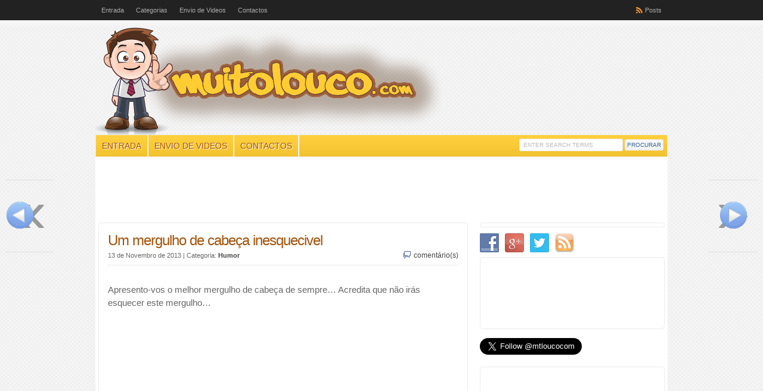

--- FILE ---
content_type: text/html; charset=UTF-8
request_url: https://www.muitolouco.com/um-mergulho-de-cabeca-inesquecivel.html
body_size: 10510
content:
<!DOCTYPE html PUBLIC "-//W3C//DTD XHTML 1.0 Transitional//EN" "http://www.w3.org/TR/xhtml1/DTD/xhtml1-transitional.dtd"><html
xmlns="http://www.w3.org/1999/xhtml"><head
profile="http://gmpg.org/xfn/11"> <script type='text/javascript' src='https://www.muitolouco.com/wp-content/plugins/wp-minify/cache/58d6b1e489cc39819413cbd197a780b7.js?m=1766505791'></script> <meta
http-equiv="Content-Type" content="text/html; charset=UTF-8" /><title>Um mergulho de cabeça inesquecivel - Muito Louco</title><link
rel="stylesheet" href="https://www.muitolouco.com/wp-content/themes/muitolouco/style.css" type="text/css" media="screen" /><link
rel="stylesheet" href="https://www.muitolouco.com/wp-content/themes/muitolouco/style-font.css" type="text/css" media="screen" /><meta
name="viewport" content="width=device-width, initial-scale=1.0"/><meta
http-equiv="X-UA-Compatible" content="IE=edge"/><link
rel="pingback" href="https://www.muitolouco.com/xmlrpc.php" /> <!--[if lt IE 9]> <script src="http://css3-mediaqueries-js.googlecode.com/svn/trunk/css3-mediaqueries.js"></script> <![endif]--><meta
name='robots' content='index, follow, max-video-preview:-1, max-snippet:-1, max-image-preview:large' /><link
rel="alternate" type="application/rss+xml" title="Muito Louco &raquo; RSS Feed" href="https://www.muitolouco.com/feed" /><meta
name="description" content="Apresento-vos o melhor mergulho de cabeça de sempre... Acredita que não irás esquecer este mergulho.." /><link
rel="canonical" href="https://www.muitolouco.com/um-mergulho-de-cabeca-inesquecivel.html" /><meta
name="twitter:card" content="summary_large_image" /><meta
name="twitter:title" content="Um mergulho de cabeça inesquecivel - Muito Louco" /><meta
name="twitter:description" content="Apresento-vos o melhor mergulho de cabeça de sempre... Acredita que não irás esquecer este mergulho.." /><meta
name="twitter:image" content="https://www.muitolouco.com/wp-content/uploads/2013/11/mergulho.jpg" /><meta
name="twitter:label1" content="Escrito por" /><meta
name="twitter:data1" content="mtlouco" /> <script type="application/ld+json" class="yoast-schema-graph">/*<![CDATA[*/{"@context":"https://schema.org","@graph":[{"@type":"WebPage","@id":"https://www.muitolouco.com/um-mergulho-de-cabeca-inesquecivel.html","url":"https://www.muitolouco.com/um-mergulho-de-cabeca-inesquecivel.html","name":"Um mergulho de cabeça inesquecivel - Muito Louco","isPartOf":{"@id":"https://www.muitolouco.com/#website"},"primaryImageOfPage":{"@id":"https://www.muitolouco.com/um-mergulho-de-cabeca-inesquecivel.html#primaryimage"},"image":{"@id":"https://www.muitolouco.com/um-mergulho-de-cabeca-inesquecivel.html#primaryimage"},"thumbnailUrl":"https://www.muitolouco.com/wp-content/uploads/2013/11/mergulho.jpg","datePublished":"2013-11-13T07:59:46+00:00","dateModified":"2013-11-12T20:28:07+00:00","author":{"@id":"https://www.muitolouco.com/#/schema/person/44a0f6d632e2623d965b61df886c1ec2"},"description":"Apresento-vos o melhor mergulho de cabeça de sempre... Acredita que não irás esquecer este mergulho..","breadcrumb":{"@id":"https://www.muitolouco.com/um-mergulho-de-cabeca-inesquecivel.html#breadcrumb"},"inLanguage":"pt-PT","potentialAction":[{"@type":"ReadAction","target":["https://www.muitolouco.com/um-mergulho-de-cabeca-inesquecivel.html"]}]},{"@type":"ImageObject","inLanguage":"pt-PT","@id":"https://www.muitolouco.com/um-mergulho-de-cabeca-inesquecivel.html#primaryimage","url":"https://www.muitolouco.com/wp-content/uploads/2013/11/mergulho.jpg","contentUrl":"https://www.muitolouco.com/wp-content/uploads/2013/11/mergulho.jpg","width":480,"height":360},{"@type":"BreadcrumbList","@id":"https://www.muitolouco.com/um-mergulho-de-cabeca-inesquecivel.html#breadcrumb","itemListElement":[{"@type":"ListItem","position":1,"name":"Início","item":"https://www.muitolouco.com/"},{"@type":"ListItem","position":2,"name":"Um mergulho de cabeça inesquecivel"}]},{"@type":"WebSite","@id":"https://www.muitolouco.com/#website","url":"https://www.muitolouco.com/","name":"Muito Louco","description":"Partilha os melhores vídeos com os teus amigos","potentialAction":[{"@type":"SearchAction","target":{"@type":"EntryPoint","urlTemplate":"https://www.muitolouco.com/?s={search_term_string}"},"query-input":"required name=search_term_string"}],"inLanguage":"pt-PT"},{"@type":"Person","@id":"https://www.muitolouco.com/#/schema/person/44a0f6d632e2623d965b61df886c1ec2","name":"mtlouco","image":{"@type":"ImageObject","inLanguage":"pt-PT","@id":"https://www.muitolouco.com/#/schema/person/image/","url":"https://secure.gravatar.com/avatar/256fb45353a518fe613215c92138183c?s=96&d=mm&r=g","contentUrl":"https://secure.gravatar.com/avatar/256fb45353a518fe613215c92138183c?s=96&d=mm&r=g","caption":"mtlouco"},"url":"https://www.muitolouco.com/author/scardoso"}]}/*]]>*/</script> <link
rel="dns-prefetch" href="//connect.facebook.net" /><link
rel='dns-prefetch' href='//connect.facebook.net' /><link
rel='dns-prefetch' href='//s.w.org' /> <script type="text/javascript">/*<![CDATA[*/window._wpemojiSettings = {"baseUrl":"https:\/\/s.w.org\/images\/core\/emoji\/14.0.0\/72x72\/","ext":".png","svgUrl":"https:\/\/s.w.org\/images\/core\/emoji\/14.0.0\/svg\/","svgExt":".svg","source":{"concatemoji":"https:\/\/www.muitolouco.com\/wp-includes\/js\/wp-emoji-release.min.js?ver=6.0.11"}};
/*! This file is auto-generated */
!function(e,a,t){var n,r,o,i=a.createElement("canvas"),p=i.getContext&&i.getContext("2d");function s(e,t){var a=String.fromCharCode,e=(p.clearRect(0,0,i.width,i.height),p.fillText(a.apply(this,e),0,0),i.toDataURL());return p.clearRect(0,0,i.width,i.height),p.fillText(a.apply(this,t),0,0),e===i.toDataURL()}function c(e){var t=a.createElement("script");t.src=e,t.defer=t.type="text/javascript",a.getElementsByTagName("head")[0].appendChild(t)}for(o=Array("flag","emoji"),t.supports={everything:!0,everythingExceptFlag:!0},r=0;r<o.length;r++)t.supports[o[r]]=function(e){if(!p||!p.fillText)return!1;switch(p.textBaseline="top",p.font="600 32px Arial",e){case"flag":return s([127987,65039,8205,9895,65039],[127987,65039,8203,9895,65039])?!1:!s([55356,56826,55356,56819],[55356,56826,8203,55356,56819])&&!s([55356,57332,56128,56423,56128,56418,56128,56421,56128,56430,56128,56423,56128,56447],[55356,57332,8203,56128,56423,8203,56128,56418,8203,56128,56421,8203,56128,56430,8203,56128,56423,8203,56128,56447]);case"emoji":return!s([129777,127995,8205,129778,127999],[129777,127995,8203,129778,127999])}return!1}(o[r]),t.supports.everything=t.supports.everything&&t.supports[o[r]],"flag"!==o[r]&&(t.supports.everythingExceptFlag=t.supports.everythingExceptFlag&&t.supports[o[r]]);t.supports.everythingExceptFlag=t.supports.everythingExceptFlag&&!t.supports.flag,t.DOMReady=!1,t.readyCallback=function(){t.DOMReady=!0},t.supports.everything||(n=function(){t.readyCallback()},a.addEventListener?(a.addEventListener("DOMContentLoaded",n,!1),e.addEventListener("load",n,!1)):(e.attachEvent("onload",n),a.attachEvent("onreadystatechange",function(){"complete"===a.readyState&&t.readyCallback()})),(e=t.source||{}).concatemoji?c(e.concatemoji):e.wpemoji&&e.twemoji&&(c(e.twemoji),c(e.wpemoji)))}(window,document,window._wpemojiSettings);/*]]>*/</script> <style type="text/css">img.wp-smiley,
img.emoji {
	display: inline !important;
	border: none !important;
	box-shadow: none !important;
	height: 1em !important;
	width: 1em !important;
	margin: 0 0.07em !important;
	vertical-align: -0.1em !important;
	background: none !important;
	padding: 0 !important;
}</style><style type="text/css">.wp-pagenavi{margin-left:auto !important; margin-right:auto; !important}</style><link
rel='stylesheet' id='wp-block-library-css'  href='https://www.muitolouco.com/wp-includes/css/dist/block-library/style.min.css?ver=6.0.11' type='text/css' media='all' /><style id='global-styles-inline-css' type='text/css'>/*<![CDATA[*/body{--wp--preset--color--black: #000000;--wp--preset--color--cyan-bluish-gray: #abb8c3;--wp--preset--color--white: #ffffff;--wp--preset--color--pale-pink: #f78da7;--wp--preset--color--vivid-red: #cf2e2e;--wp--preset--color--luminous-vivid-orange: #ff6900;--wp--preset--color--luminous-vivid-amber: #fcb900;--wp--preset--color--light-green-cyan: #7bdcb5;--wp--preset--color--vivid-green-cyan: #00d084;--wp--preset--color--pale-cyan-blue: #8ed1fc;--wp--preset--color--vivid-cyan-blue: #0693e3;--wp--preset--color--vivid-purple: #9b51e0;--wp--preset--gradient--vivid-cyan-blue-to-vivid-purple: linear-gradient(135deg,rgba(6,147,227,1) 0%,rgb(155,81,224) 100%);--wp--preset--gradient--light-green-cyan-to-vivid-green-cyan: linear-gradient(135deg,rgb(122,220,180) 0%,rgb(0,208,130) 100%);--wp--preset--gradient--luminous-vivid-amber-to-luminous-vivid-orange: linear-gradient(135deg,rgba(252,185,0,1) 0%,rgba(255,105,0,1) 100%);--wp--preset--gradient--luminous-vivid-orange-to-vivid-red: linear-gradient(135deg,rgba(255,105,0,1) 0%,rgb(207,46,46) 100%);--wp--preset--gradient--very-light-gray-to-cyan-bluish-gray: linear-gradient(135deg,rgb(238,238,238) 0%,rgb(169,184,195) 100%);--wp--preset--gradient--cool-to-warm-spectrum: linear-gradient(135deg,rgb(74,234,220) 0%,rgb(151,120,209) 20%,rgb(207,42,186) 40%,rgb(238,44,130) 60%,rgb(251,105,98) 80%,rgb(254,248,76) 100%);--wp--preset--gradient--blush-light-purple: linear-gradient(135deg,rgb(255,206,236) 0%,rgb(152,150,240) 100%);--wp--preset--gradient--blush-bordeaux: linear-gradient(135deg,rgb(254,205,165) 0%,rgb(254,45,45) 50%,rgb(107,0,62) 100%);--wp--preset--gradient--luminous-dusk: linear-gradient(135deg,rgb(255,203,112) 0%,rgb(199,81,192) 50%,rgb(65,88,208) 100%);--wp--preset--gradient--pale-ocean: linear-gradient(135deg,rgb(255,245,203) 0%,rgb(182,227,212) 50%,rgb(51,167,181) 100%);--wp--preset--gradient--electric-grass: linear-gradient(135deg,rgb(202,248,128) 0%,rgb(113,206,126) 100%);--wp--preset--gradient--midnight: linear-gradient(135deg,rgb(2,3,129) 0%,rgb(40,116,252) 100%);--wp--preset--duotone--dark-grayscale: url('#wp-duotone-dark-grayscale');--wp--preset--duotone--grayscale: url('#wp-duotone-grayscale');--wp--preset--duotone--purple-yellow: url('#wp-duotone-purple-yellow');--wp--preset--duotone--blue-red: url('#wp-duotone-blue-red');--wp--preset--duotone--midnight: url('#wp-duotone-midnight');--wp--preset--duotone--magenta-yellow: url('#wp-duotone-magenta-yellow');--wp--preset--duotone--purple-green: url('#wp-duotone-purple-green');--wp--preset--duotone--blue-orange: url('#wp-duotone-blue-orange');--wp--preset--font-size--small: 13px;--wp--preset--font-size--medium: 20px;--wp--preset--font-size--large: 36px;--wp--preset--font-size--x-large: 42px;}.has-black-color{color: var(--wp--preset--color--black) !important;}.has-cyan-bluish-gray-color{color: var(--wp--preset--color--cyan-bluish-gray) !important;}.has-white-color{color: var(--wp--preset--color--white) !important;}.has-pale-pink-color{color: var(--wp--preset--color--pale-pink) !important;}.has-vivid-red-color{color: var(--wp--preset--color--vivid-red) !important;}.has-luminous-vivid-orange-color{color: var(--wp--preset--color--luminous-vivid-orange) !important;}.has-luminous-vivid-amber-color{color: var(--wp--preset--color--luminous-vivid-amber) !important;}.has-light-green-cyan-color{color: var(--wp--preset--color--light-green-cyan) !important;}.has-vivid-green-cyan-color{color: var(--wp--preset--color--vivid-green-cyan) !important;}.has-pale-cyan-blue-color{color: var(--wp--preset--color--pale-cyan-blue) !important;}.has-vivid-cyan-blue-color{color: var(--wp--preset--color--vivid-cyan-blue) !important;}.has-vivid-purple-color{color: var(--wp--preset--color--vivid-purple) !important;}.has-black-background-color{background-color: var(--wp--preset--color--black) !important;}.has-cyan-bluish-gray-background-color{background-color: var(--wp--preset--color--cyan-bluish-gray) !important;}.has-white-background-color{background-color: var(--wp--preset--color--white) !important;}.has-pale-pink-background-color{background-color: var(--wp--preset--color--pale-pink) !important;}.has-vivid-red-background-color{background-color: var(--wp--preset--color--vivid-red) !important;}.has-luminous-vivid-orange-background-color{background-color: var(--wp--preset--color--luminous-vivid-orange) !important;}.has-luminous-vivid-amber-background-color{background-color: var(--wp--preset--color--luminous-vivid-amber) !important;}.has-light-green-cyan-background-color{background-color: var(--wp--preset--color--light-green-cyan) !important;}.has-vivid-green-cyan-background-color{background-color: var(--wp--preset--color--vivid-green-cyan) !important;}.has-pale-cyan-blue-background-color{background-color: var(--wp--preset--color--pale-cyan-blue) !important;}.has-vivid-cyan-blue-background-color{background-color: var(--wp--preset--color--vivid-cyan-blue) !important;}.has-vivid-purple-background-color{background-color: var(--wp--preset--color--vivid-purple) !important;}.has-black-border-color{border-color: var(--wp--preset--color--black) !important;}.has-cyan-bluish-gray-border-color{border-color: var(--wp--preset--color--cyan-bluish-gray) !important;}.has-white-border-color{border-color: var(--wp--preset--color--white) !important;}.has-pale-pink-border-color{border-color: var(--wp--preset--color--pale-pink) !important;}.has-vivid-red-border-color{border-color: var(--wp--preset--color--vivid-red) !important;}.has-luminous-vivid-orange-border-color{border-color: var(--wp--preset--color--luminous-vivid-orange) !important;}.has-luminous-vivid-amber-border-color{border-color: var(--wp--preset--color--luminous-vivid-amber) !important;}.has-light-green-cyan-border-color{border-color: var(--wp--preset--color--light-green-cyan) !important;}.has-vivid-green-cyan-border-color{border-color: var(--wp--preset--color--vivid-green-cyan) !important;}.has-pale-cyan-blue-border-color{border-color: var(--wp--preset--color--pale-cyan-blue) !important;}.has-vivid-cyan-blue-border-color{border-color: var(--wp--preset--color--vivid-cyan-blue) !important;}.has-vivid-purple-border-color{border-color: var(--wp--preset--color--vivid-purple) !important;}.has-vivid-cyan-blue-to-vivid-purple-gradient-background{background: var(--wp--preset--gradient--vivid-cyan-blue-to-vivid-purple) !important;}.has-light-green-cyan-to-vivid-green-cyan-gradient-background{background: var(--wp--preset--gradient--light-green-cyan-to-vivid-green-cyan) !important;}.has-luminous-vivid-amber-to-luminous-vivid-orange-gradient-background{background: var(--wp--preset--gradient--luminous-vivid-amber-to-luminous-vivid-orange) !important;}.has-luminous-vivid-orange-to-vivid-red-gradient-background{background: var(--wp--preset--gradient--luminous-vivid-orange-to-vivid-red) !important;}.has-very-light-gray-to-cyan-bluish-gray-gradient-background{background: var(--wp--preset--gradient--very-light-gray-to-cyan-bluish-gray) !important;}.has-cool-to-warm-spectrum-gradient-background{background: var(--wp--preset--gradient--cool-to-warm-spectrum) !important;}.has-blush-light-purple-gradient-background{background: var(--wp--preset--gradient--blush-light-purple) !important;}.has-blush-bordeaux-gradient-background{background: var(--wp--preset--gradient--blush-bordeaux) !important;}.has-luminous-dusk-gradient-background{background: var(--wp--preset--gradient--luminous-dusk) !important;}.has-pale-ocean-gradient-background{background: var(--wp--preset--gradient--pale-ocean) !important;}.has-electric-grass-gradient-background{background: var(--wp--preset--gradient--electric-grass) !important;}.has-midnight-gradient-background{background: var(--wp--preset--gradient--midnight) !important;}.has-small-font-size{font-size: var(--wp--preset--font-size--small) !important;}.has-medium-font-size{font-size: var(--wp--preset--font-size--medium) !important;}.has-large-font-size{font-size: var(--wp--preset--font-size--large) !important;}.has-x-large-font-size{font-size: var(--wp--preset--font-size--x-large) !important;}/*]]>*/</style><link
rel='stylesheet' id='contact-form-7-css'  href='https://www.muitolouco.com/wp-content/plugins/contact-form-7/includes/css/styles.css?ver=5.7.7' type='text/css' media='all' /><link
rel='stylesheet' id='arevico_scsfbcss-css'  href='https://www.muitolouco.com/wp-content/plugins/facebook-page-promoter-lightbox/front-assets/scs/scs.css?ver=6.0.11' type='text/css' media='all' /><link
rel='stylesheet' id='social-widget-css'  href='https://www.muitolouco.com/wp-content/plugins/social-media-widget/social_widget.css?ver=6.0.11' type='text/css' media='all' /><link
rel='stylesheet' id='wp-post-navigation-style-css'  href='https://www.muitolouco.com/wp-content/plugins/wp-post-navigation/style.css?ver=6.0.11' type='text/css' media='all' /><link
rel='stylesheet' id='popular-widget-css'  href='https://www.muitolouco.com/wp-content/plugins/popular-widget/_css/pop-widget.css?ver=1.7.0' type='text/css' media='all' /><link
rel='stylesheet' id='wp_single_post_navigation-css'  href='https://www.muitolouco.com/wp-content/plugins/wp-single-post-navigation/css/single-post-navigation.css?ver=1.5' type='text/css' media='screen' /><link
rel='stylesheet' id='jj-wp-nav-css'  href='https://www.muitolouco.com/wp-content/plugins/jj-wp-easy-navigation/css/styles.css?ver=1.0' type='text/css' media='all' /><link
rel='stylesheet' id='wp-pagenavi-style-css'  href='https://www.muitolouco.com/wp-content/plugins/wp-pagenavi-style/css/css3_yellow.css?ver=1.0' type='text/css' media='all' /> <script type='text/javascript' id='arevico_scsfb_launch-js-extra'>/*  */
var lb_l_ret = {"fb_id":"524527787617025","delay":"20000","show_once":"7","coc":"0","display_on_page":"1","display_on_post":"1","display_on_homepage":"1","display_on_archive":"1"};
/*  */</script> <link
rel="https://api.w.org/" href="https://www.muitolouco.com/wp-json/" /><link
rel="alternate" type="application/json" href="https://www.muitolouco.com/wp-json/wp/v2/posts/909" /><link
rel="EditURI" type="application/rsd+xml" title="RSD" href="https://www.muitolouco.com/xmlrpc.php?rsd" /><link
rel="wlwmanifest" type="application/wlwmanifest+xml" href="https://www.muitolouco.com/wp-includes/wlwmanifest.xml" /><meta
name="generator" content="WordPress 6.0.11" /><link
rel='shortlink' href='https://www.muitolouco.com/?p=909' /><link
rel="alternate" type="application/json+oembed" href="https://www.muitolouco.com/wp-json/oembed/1.0/embed?url=https%3A%2F%2Fwww.muitolouco.com%2Fum-mergulho-de-cabeca-inesquecivel.html" /><link
rel="alternate" type="text/xml+oembed" href="https://www.muitolouco.com/wp-json/oembed/1.0/embed?url=https%3A%2F%2Fwww.muitolouco.com%2Fum-mergulho-de-cabeca-inesquecivel.html&#038;format=xml" /><meta
property='og:type' content='article' /><meta
property='og:title' content='Um mergulho de cabeça inesquecivel' /><meta
property='og:url' content='https://www.muitolouco.com/um-mergulho-de-cabeca-inesquecivel.html' /><meta
property='og:description' content='Apresento-vos o melhor mergulho de cabeça de sempre... Acredita que não irás esquecer este mergulho..' /><meta
property='og:site_name' content='Muito Louco' /><meta
property='fb:app_id' content='569249703111148' /><meta
property='og:locale' content='pt_PT' /><meta
property='og:image' content='https://www.muitolouco.com/wp-content/uploads/2013/11/mergulho.jpg' /><link
rel='image_src' href='https://www.muitolouco.com/wp-content/uploads/2013/11/mergulho.jpg' /><style type="text/css">.wp-pagenavi
	{
		font-size:12px !important;
	}</style><style type="text/css">.wp-post-navigation a{
					text-decoration: none;
font:bold 16px sans-serif, arial;
color: #666;
					}</style><link
href="https://www.muitolouco.com/wp-content/themes/muitolouco/styles/default.css" rel="stylesheet" type="text/css" /> <style type="text/css">#sitetitle .title,#sitetitle .description {float:none;text-indent:-999em;position:absolute;display:none;left:-999em;}</style><link
href="https://www.muitolouco.com/wp-content/themes/muitolouco/custom.css" rel="stylesheet" type="text/css" /><meta
property="og:site_name" content="Muito Louco" /><meta
property="og:type" content="article" /><meta
property="og:locale" content="pt_PT" /><meta
property="fb:app_id" content="131976796956289" /><meta
property="og:url" content="https://www.muitolouco.com/um-mergulho-de-cabeca-inesquecivel.html" /><meta
property="og:title" content="Um mergulho de cabeça inesquecivel" /><meta
property="og:description" content="Apresento-vos o melhor mergulho de cabeça de sempre... Acredita que não irás esquecer este mergulho.." /><meta
property="og:image" content="https://www.muitolouco.com/wp-content/uploads/2013/11/mergulho.jpg" /><meta
property="og:image:width" content="480" /><meta
property="og:image:height" content="360" /><meta
property="article:published_time" content="2013-11-13T07:59:46+00:00" /><meta
property="article:modified_time" content="2013-11-12T20:28:07+00:00" /><meta
property="article:author" content="https://www.muitolouco.com/author/scardoso" /><meta
property="article:section" content="Humor" /><meta
property="fb:app_id" content="569249703111148"/><meta
property="og:url" content="https://www.muitolouco.com/um-mergulho-de-cabeca-inesquecivel.html"/><meta
property="og:title" content="Um mergulho de cabeça inesquecivel"/><meta
property="og:site_name" content="Muito Louco"/><meta
property="og:description" content="Apresento-vos o melhor mergulho de cabeça de sempre... Acredita que não irás esquecer este mergulho.."/><meta
property="og:type" content="article"/><meta
property="og:image" content="https://www.muitolouco.com/wp-content/uploads/2013/11/mergulho.jpg"/><meta
property="og:locale" content="pt_pt"/><link
rel="shortcut icon" type="image/x-icon" href="https://www.muitolouco.com/wp-content/themes/muitolouco/favicon.ico" /></head><body
class="post-template-default single single-post postid-909 single-format-standard c-sw"><div
class="outer-wrap"><div
id="topnav"><div
class="limit clearfix"><ul
class="clearfix"><li
id="menu-item-182" class="menu-item menu-item-type-custom menu-item-object-custom menu-item-home menu-item-182"><a
href="http://www.muitolouco.com">Entrada</a></li><li
id="menu-item-169" class="menu-item menu-item-type-taxonomy menu-item-object-category current-post-ancestor menu-item-has-children menu-item-169"><a
href="https://www.muitolouco.com/categoria">Categorias</a><ul
class="sub-menu"><li
id="menu-item-170" class="menu-item menu-item-type-taxonomy menu-item-object-category menu-item-170"><a
href="https://www.muitolouco.com/categoria/acidentes">Acidentes</a></li><li
id="menu-item-171" class="menu-item menu-item-type-taxonomy menu-item-object-category menu-item-171"><a
href="https://www.muitolouco.com/categoria/animais">Animais</a></li><li
id="menu-item-172" class="menu-item menu-item-type-taxonomy menu-item-object-category menu-item-172"><a
href="https://www.muitolouco.com/categoria/apanhados">Apanhados</a></li><li
id="menu-item-173" class="menu-item menu-item-type-taxonomy menu-item-object-category menu-item-173"><a
href="https://www.muitolouco.com/categoria/desporto">Desporto</a></li><li
id="menu-item-174" class="menu-item menu-item-type-taxonomy menu-item-object-category current-post-ancestor current-menu-parent current-post-parent menu-item-174"><a
href="https://www.muitolouco.com/categoria/humor">Humor</a></li><li
id="menu-item-175" class="menu-item menu-item-type-taxonomy menu-item-object-category menu-item-175"><a
href="https://www.muitolouco.com/categoria/imagens">Imagens</a></li><li
id="menu-item-176" class="menu-item menu-item-type-taxonomy menu-item-object-category menu-item-176"><a
href="https://www.muitolouco.com/categoria/incrivel">Incrível</a></li><li
id="menu-item-177" class="menu-item menu-item-type-taxonomy menu-item-object-category menu-item-177"><a
href="https://www.muitolouco.com/categoria/musica">Música</a></li><li
id="menu-item-178" class="menu-item menu-item-type-taxonomy menu-item-object-category menu-item-178"><a
href="https://www.muitolouco.com/categoria/noticias">Notícias</a></li></ul></li><li
id="menu-item-181" class="menu-item menu-item-type-post_type menu-item-object-page menu-item-181"><a
href="https://www.muitolouco.com/envio-de-videos">Envio de Videos</a></li><li
id="menu-item-180" class="menu-item menu-item-type-post_type menu-item-object-page menu-item-180"><a
href="https://www.muitolouco.com/contactos">Contactos</a></li><li
class="rss-content"><a
title="Posts RSS Feed" href="https://www.muitolouco.com/feed">Posts</a></li></ul></div></div><div
id="wrap"><div
id="header"><div
id="head-content" class="clearfix"><div
id="logo"> <a
href="https://www.muitolouco.com" title="Muito Louco"><img
src="http://muitolouco.com/wp-content/uploads/2013/07/logo9_fn4.png" alt="Muito Louco" /></a></div></div></div><div
id="catnav"><div
class="limit clearfix"><ul
class="clearfix"><li
id="menu-item-53" class="menu-item menu-item-type-custom menu-item-object-custom menu-item-home menu-item-53"><a
href="http://www.muitolouco.com">Entrada</a></li><li
id="menu-item-158" class="menu-item menu-item-type-post_type menu-item-object-page menu-item-158"><a
href="https://www.muitolouco.com/envio-de-videos">Envio de Videos</a></li><li
id="menu-item-57" class="menu-item menu-item-type-post_type menu-item-object-page menu-item-57"><a
href="https://www.muitolouco.com/contactos">Contactos</a></li><li
class="search"><form
id="searchform" method="get" action="https://www.muitolouco.com/" ><input
type="text" value="Enter Search Terms" onfocus="if (this.value == 'Enter Search Terms') {this.value = '';}" onblur="if (this.value == '') {this.value = 'Enter Search Terms';}" size="18" maxlength="50" name="s" id="searchfield" /><input
type="submit" value="Procurar" id="submitbutton" /></form></li></ul></div></div><center
class="resp-menu-top"><style>.ml-resp-menu-top { width: 320px; height: 100px; }
@media(min-width: 500px) { .ml-resp-menu-top { width: 468px; height: 60px; } }
@media(min-width: 800px) { .ml-resp-menu-top { width: 728px; height: 90px; } }</style> <script async src="http://pagead2.googlesyndication.com/pagead/js/adsbygoogle.js"></script> <ins
class="adsbygoogle ml-resp-menu-top"
style="display:inline-block"
data-ad-client="ca-pub-1425508323130774"
data-ad-slot="9814095375"></ins> <script>(adsbygoogle = window.adsbygoogle || []).push({});</script> </center><div
id="page" class="clearfix"><div
id="contentleft"><div
id="content" class="maincontent"><div
class="singlepost"><div
class="post" id="post-main-909"><div
class="entry"><h1 class="post-title single">Um mergulho de cabeça inesquecivel</h1><div
class="meta single"> <span
class="meta-date"> 13 de Novembro de 2013 </span> <span
class="cats"> | Categoria: <strong><a
href="https://www.muitolouco.com/categoria/humor" rel="category tag">Humor</a></strong> </span> <span
class="meta-comments"> <a
href="https://www.muitolouco.com/um-mergulho-de-cabeca-inesquecivel.html#respond" rel="bookmark" title="Commentar [ Um mergulho de cabeça inesquecivel ]"><fb:comments-count href="https://www.muitolouco.com/um-mergulho-de-cabeca-inesquecivel.html"></fb:comments-count> comentário(s)</a> </span></div><div
class="fblike"> <fb:like href='https://www.muitolouco.com/um-mergulho-de-cabeca-inesquecivel.html' layout='button_count' show_faces='false' width='500' action='like' colorscheme='light' send='false'/></div><p>Apresento-vos o melhor mergulho de cabeça de sempre&#8230; Acredita que não irás esquecer este mergulho&#8230;</p><p><iframe
width="100%" height="360" src="//www.youtube.com/embed/TDBQUxQq_Q4?rel=0&#038;showinfo=0" frameborder="0" allowfullscreen></iframe></p><div
style="clear:both;"></div><div
class="social-widgets"> <a
id="button" onclick="window.open('http://www.facebook.com/sharer.php?u=https://www.muitolouco.com/um-mergulho-de-cabeca-inesquecivel.html', 'sharer', 'toolbar=0,status=0,width=500,height=400');" target="_parent" href="javascript: void(0)"><div
class="facebook_share"> <strong>Partilha</strong> com os teus amigos</div> </a></div><center><div
class="social-widgets-bt"><ul><li><div><fb:like href="https://www.muitolouco.com/um-mergulho-de-cabeca-inesquecivel.html" send="false" layout="box_count" show_faces="false"></fb:like></div></li><li><div
style="margin-left:10px;" class="g-plusone" data-href="https://www.muitolouco.com/um-mergulho-de-cabeca-inesquecivel.html" data-size="tall"></div></li><li><a
href="https://twitter.com/share?url=https://www.muitolouco.com/um-mergulho-de-cabeca-inesquecivel.html" class="twitter-share-button" data-lang="en" data-count="vertical">Tweet</a></li><li><div><fb:share-button data-href="https://www.muitolouco.com/um-mergulho-de-cabeca-inesquecivel.html" type="box_count"></fb:share-button></div></li><li><div><g:plus action="share" annotation="vertical-bubble" href="https://www.muitolouco.com/um-mergulho-de-cabeca-inesquecivel.html"></g:plus></div></li></ul></div></center><center
style="margin: 15px 0 15px 0;"><style>.ml-resp-post-top { width: 320px; height: 50px; }
@media(min-width: 500px) { .ml-resp-post-top { width: 300px; height: 250px; } }</style> <script async src="http://pagead2.googlesyndication.com/pagead/js/adsbygoogle.js"></script> <ins
class="adsbygoogle ml-resp-post-top"
style="display:inline-block"
data-ad-client="ca-pub-1425508323130774"
data-ad-slot="9314567772"></ins> <script>(adsbygoogle = window.adsbygoogle || []).push({});</script> </center></div><div
class="related_posts"><ul><li><h2><a
href="https://www.muitolouco.com/sabes-que-se-pode-transformar-um-sofa.html" title="Sabes no que se pode transformar um sofá?"><img
width="480" height="360" src="https://www.muitolouco.com/wp-content/uploads/2014/07/sofa.jpg" class="attachment-post-thumbnail size-post-thumbnail wp-post-image" alt="" loading="lazy" srcset="https://www.muitolouco.com/wp-content/uploads/2014/07/sofa.jpg 480w, https://www.muitolouco.com/wp-content/uploads/2014/07/sofa-300x225.jpg 300w" sizes="(max-width: 480px) 100vw, 480px" /><span
class="title">Sabes no que se pode transformar um sofá?</span></a></h2></li><li><h2><a
href="https://www.muitolouco.com/10-truques-para-a-escola.html" title="10 Truques para a escola"><img
width="480" height="360" src="https://www.muitolouco.com/wp-content/uploads/2016/12/iWI_WKTNgI4.jpg" class="attachment-post-thumbnail size-post-thumbnail wp-post-image" alt="" loading="lazy" srcset="https://www.muitolouco.com/wp-content/uploads/2016/12/iWI_WKTNgI4.jpg 480w, https://www.muitolouco.com/wp-content/uploads/2016/12/iWI_WKTNgI4-300x225.jpg 300w" sizes="(max-width: 480px) 100vw, 480px" /><span
class="title">10 Truques para a escola</span></a></h2></li><li><h2><a
href="https://www.muitolouco.com/um-paraiso-na-terra-vietnam.html" title="Um paraíso na terra &#8211; Vietnam!"><img
width="480" height="360" src="https://www.muitolouco.com/wp-content/uploads/2017/04/lUlYJ2McIUU.jpg" class="attachment-post-thumbnail size-post-thumbnail wp-post-image" alt="" loading="lazy" srcset="https://www.muitolouco.com/wp-content/uploads/2017/04/lUlYJ2McIUU.jpg 480w, https://www.muitolouco.com/wp-content/uploads/2017/04/lUlYJ2McIUU-300x225.jpg 300w" sizes="(max-width: 480px) 100vw, 480px" /><span
class="title">Um paraíso na terra &#8211; Vietnam!</span></a></h2></li><li><h2><a
href="https://www.muitolouco.com/quando-uma-pessoa-tem-uma-impressora-nos-dedos.html" title="Quando uma pessoa tem uma &#8220;impressora nos dedos&#8221;"><img
width="480" height="360" src="https://www.muitolouco.com/wp-content/uploads/2014/03/ellen.jpg" class="attachment-post-thumbnail size-post-thumbnail wp-post-image" alt="" loading="lazy" srcset="https://www.muitolouco.com/wp-content/uploads/2014/03/ellen.jpg 480w, https://www.muitolouco.com/wp-content/uploads/2014/03/ellen-300x225.jpg 300w" sizes="(max-width: 480px) 100vw, 480px" /><span
class="title">Quando uma pessoa tem uma &#8220;impressora nos dedos&#8221;</span></a></h2></li><li><h2><a
href="https://www.muitolouco.com/cao-da-banho-bebe.html" title="Cão &#8220;dá banho&#8221; a bebé"><img
width="480" height="360" src="https://www.muitolouco.com/wp-content/uploads/2014/07/lambidelas.jpg" class="attachment-post-thumbnail size-post-thumbnail wp-post-image" alt="" loading="lazy" srcset="https://www.muitolouco.com/wp-content/uploads/2014/07/lambidelas.jpg 480w, https://www.muitolouco.com/wp-content/uploads/2014/07/lambidelas-300x225.jpg 300w" sizes="(max-width: 480px) 100vw, 480px" /><span
class="title">Cão &#8220;dá banho&#8221; a bebé</span></a></h2></li></ul></div><div
class="panel-fb"><div
class="fb-like-box" data-href="https://www.facebook.com/muitoloucocom" data-show-faces="true" data-stream="false" data-show-border="true" data-header="false"></div></div><div
class="comments"><div
id="comments" class="comments-area"><div
id="respond" class="comment-respond"><div
class="fb-comments" data-href="https://www.muitolouco.com/um-mergulho-de-cabeca-inesquecivel.html" data-width="597" data-num-posts="20"></div></div></div></div></div><div
class="wp-post-navigation"><div
class="wp-post-navigation-pre"> <a
href="https://www.muitolouco.com/rodrigo-guedes-de-carvalho-goza-com-miley-cyrus.html" rel="prev">Rodrigo Guedes de Carvalho goza com Miley Cyrus</a></div><div
class="wp-post-navigation-next"> <a
href="https://www.muitolouco.com/os-10-melhores-golos-de-2013-eleitos-pela-fifa.html" rel="next">Os 10 melhores golos de 2013 eleitos pela FIFA</a></div></div></div></div></div><div
id="contentright"><div
id="sidebar" class="clearfix"><div
id="text-4" class="widget widget_text"><div
class="widget-wrap"><div
class="textwidget"><div
class="fb-like-box" data-href="https://www.facebook.com/muitoloucocom" data-show-faces="false" data-header="false" data-stream="false" data-show-border="true"></div></div></div></div><div
id="social-widget-2" class="widget Social_Widget"><div
class="widget-wrap"><div
class="socialmedia-buttons smw_left"><a
href="https://www.facebook.com/muitoloucocom" rel="nofollow" target="_blank"><img
width="32" height="32" src="https://www.muitolouco.com/wp-content/plugins/social-media-widget/images/default/32/facebook.png"
alt="Seja nosso fã Facebook"
title="Seja nosso fã Facebook" style="opacity: 0.8; -moz-opacity: 0.8;" class="fade" /></a><a
href="https://plus.google.com/105694634675468964022" rel="publisher" target="_blank"><img
width="32" height="32" src="https://www.muitolouco.com/wp-content/plugins/social-media-widget/images/default/32/googleplus.png"
alt="Seja nosso fã Google+"
title="Seja nosso fã Google+" style="opacity: 0.8; -moz-opacity: 0.8;" class="fade" /></a><a
href="http://twitter.com/mtloucocom" rel="nofollow" target="_blank"><img
width="32" height="32" src="https://www.muitolouco.com/wp-content/plugins/social-media-widget/images/default/32/twitter.png"
alt="Seja nosso fã Twitter"
title="@mtloucocom" style="opacity: 0.8; -moz-opacity: 0.8;" class="fade" /></a><a
href="http://www.muitolouco.com/feed/" rel="nofollow" target="_blank"><img
width="32" height="32" src="https://www.muitolouco.com/wp-content/plugins/social-media-widget/images/default/32/rss.png"
alt="Seja nosso fã RSS"
title="Seja nosso fã RSS" style="opacity: 0.8; -moz-opacity: 0.8;" class="fade" /></a></div></div></div><div
id="text-2" class="widget widget_text"><div
class="widget-wrap"><div
class="textwidget"><div
id="googleplus_widget"> <span><div
class="g-plus" data-width="300" data-height="131" data-theme="light" data-href="https://plus.google.com/105694634675468964022" rel=publisher"></div> </span></div></div></div></div><div
id="followusbox-2" class="widget FollowUsBox"><div
class="widget-wrap"><div
id="followusbox"><div
class="twitter-box"  style="margin-bottom:15px"><a
href="https://twitter.com/https://twitter.com/mtloucocom" class="twitter-follow-button" data-show-count="true" data-size="large">Follow @https://twitter.com/mtloucocom</a> <script>!function(d,s,id){var js,fjs=d.getElementsByTagName(s)[0],p=/^http:/.test(d.location)?'http':'https';if(!d.getElementById(id)){js=d.createElement(s);js.id=id;js.src=p+'://platform.twitter.com/widgets.js';fjs.parentNode.insertBefore(js,fjs);}}(document, 'script', 'twitter-wjs');</script></div></div></div></div><div
id="text-3" class="widget widget_text"><div
class="widget-wrap"><div
class="textwidget"><center> <script async src="http://pagead2.googlesyndication.com/pagead/js/adsbygoogle.js"></script>  <ins
class="adsbygoogle"
style="display:inline-block;width:300px;height:250px"
data-ad-client="ca-pub-1425508323130774"
data-ad-slot="8339192172"></ins> <script>(adsbygoogle = window.adsbygoogle || []).push({});</script> </center></div></div></div><div
id="categories-2" class="widget widget_categories"><div
class="widget-wrap"><h3 class="widgettitle"><span>Categorias</span></h3><ul><li
class="cat-item cat-item-5"><a
href="https://www.muitolouco.com/categoria/acidentes">Acidentes</a></li><li
class="cat-item cat-item-27"><a
href="https://www.muitolouco.com/categoria/airsoft">AirSoft</a></li><li
class="cat-item cat-item-10"><a
href="https://www.muitolouco.com/categoria/animais">Animais</a></li><li
class="cat-item cat-item-24"><a
href="https://www.muitolouco.com/categoria/anuncios">Anúncios</a></li><li
class="cat-item cat-item-6"><a
href="https://www.muitolouco.com/categoria/apanhados">Apanhados</a></li><li
class="cat-item cat-item-20"><a
href="https://www.muitolouco.com/categoria/aviacaoavioes">Aviação/Aviões</a></li><li
class="cat-item cat-item-25"><a
href="https://www.muitolouco.com/categoria/carros">Carros</a></li><li
class="cat-item cat-item-4"><a
href="https://www.muitolouco.com/categoria">Categorias</a></li><li
class="cat-item cat-item-26"><a
href="https://www.muitolouco.com/categoria/compilacoes">Compilações</a></li><li
class="cat-item cat-item-23"><a
href="https://www.muitolouco.com/categoria/criancas">Crianças</a></li><li
class="cat-item cat-item-11"><a
href="https://www.muitolouco.com/categoria/desporto">Desporto</a></li><li
class="cat-item cat-item-14"><a
href="https://www.muitolouco.com/categoria/entretenimento">Entretenimento</a></li><li
class="cat-item cat-item-21"><a
href="https://www.muitolouco.com/categoria/famosos">Famosos</a></li><li
class="cat-item cat-item-2"><a
href="https://www.muitolouco.com/categoria/humor">Humor</a></li><li
class="cat-item cat-item-28"><a
href="https://www.muitolouco.com/categoria/ideias-e-dicas">Ideias e Dicas</a></li><li
class="cat-item cat-item-9"><a
href="https://www.muitolouco.com/categoria/imagens">Imagens</a></li><li
class="cat-item cat-item-12"><a
href="https://www.muitolouco.com/categoria/incrivel">Incrível</a></li><li
class="cat-item cat-item-8"><a
href="https://www.muitolouco.com/categoria/musica">Música</a></li><li
class="cat-item cat-item-7"><a
href="https://www.muitolouco.com/categoria/noticias">Notícias</a></li><li
class="cat-item cat-item-22"><a
href="https://www.muitolouco.com/categoria/videos">Vídeos</a></li></ul></div></div><div
id="popular-widget-2" class="widget popular-widget"><div
class="widget-wrap"><div
class="pop-layout-v"><ul
id="pop-widget-tabs-2" class="pop-widget-tabs pop-widget-tabs-2" ><li><a
href="#viewed" rel="nofollow">Mais Vistos</a></li><li><a
href="#recent" rel="nofollow">Mais Recentes</a></li></ul><div
class="pop-inside-2 pop-inside"><ul
id="pop-widget-viewed-2"></ul><ul
id="pop-widget-recent-2"><li><a
href="https://www.muitolouco.com/escapar-da-morte-por-milagre.html" title="Escapar da morte por milagre..." rel="bookmark"><img
width="150" height="150" src="https://www.muitolouco.com/wp-content/uploads/2019/01/IdyRC3e2qz0-150x150.jpg" class="attachment-thumbnail size-thumbnail wp-post-image" alt="" loading="lazy" /><span
class="pop-overlay"><span
class="pop-title">Escapar da morte por milagre...</span> </span></a><br
class="pop-cl" /></li><li><a
href="https://www.muitolouco.com/pontaria-de-mae-nunca-falha.html" title="Pontaria de Mãe! Nunca falha!" rel="bookmark"><img
width="150" height="150" src="https://www.muitolouco.com/wp-content/uploads/2019/01/EdjAKVUW_Q0-150x150.jpg" class="attachment-thumbnail size-thumbnail wp-post-image" alt="" loading="lazy" /><span
class="pop-overlay"><span
class="pop-title">Pontaria de Mãe! Nunca falha!</span> </span></a><br
class="pop-cl" /></li><li><a
href="https://www.muitolouco.com/compilacao-apanhados-just-for-laughs.html" title="Compilação apanhados &quot;Just for Laughs&quot;" rel="bookmark"><img
width="150" height="150" src="https://www.muitolouco.com/wp-content/uploads/2019/01/K-9czqr7rmM-150x150.jpg" class="attachment-thumbnail size-thumbnail wp-post-image" alt="" loading="lazy" /><span
class="pop-overlay"><span
class="pop-title">Compilação apanhados "Just for Laughs"</span> </span></a><br
class="pop-cl" /></li><li><a
href="https://www.muitolouco.com/truques-simples-de-limpeza-e-organizacao-de-casa.html" title="Truques simples de limpeza e organização de casa!" rel="bookmark"><img
width="150" height="150" src="https://www.muitolouco.com/wp-content/uploads/2019/01/LjuIbd_0144-150x150.jpg" class="attachment-thumbnail size-thumbnail wp-post-image" alt="" loading="lazy" /><span
class="pop-overlay"><span
class="pop-title">Truques simples de limpeza e organização de casa!</span> </span></a><br
class="pop-cl" /></li><li><a
href="https://www.muitolouco.com/bebes-engracados.html" title="Bebés engraçados!" rel="bookmark"><img
width="150" height="150" src="https://www.muitolouco.com/wp-content/uploads/2019/01/jl6tSvgh3aA-150x150.jpg" class="attachment-thumbnail size-thumbnail wp-post-image" alt="" loading="lazy" /><span
class="pop-overlay"><span
class="pop-title">Bebés engraçados!</span> </span></a><br
class="pop-cl" /></li></ul></div></div></div></div></div><div
id="sidebar-bottom" class="clearfix"><div
id="sidebar-bottom-left"></div><div
id="sidebar-bottom-right"></div></div></div></div></div><div
id="footer"><div
class="limit clearfix"><p
class="footurl"><a
href="https://www.muitolouco.com">Muito Louco</a></p> &copy;  2025 Muito Louco. All rights reserved.</div></div></div><div
id="jj-prev-post" class="jj-nav-post"><div
id="jj-prev-post-title"><div
class="divContainerDown"><div
class='jj-thumb-holder'><img
width="85" height="85" src="https://www.muitolouco.com/wp-content/uploads/2013/11/rodrigoguedesdecarvalho-150x150.jpg" class="attachment-85x85 size-85x85 wp-post-image" alt="" loading="lazy" /></div><div
class='jj-title-holder'><div
class='jj-title-contents'>Rodrigo Guedes de Carvalho goza com Miley Cyrus</div></div></div><div
class="calloutDown"><div
class="calloutDown2"></div></div></div><a
href="https://www.muitolouco.com/rodrigo-guedes-de-carvalho-goza-com-miley-cyrus.html"><img
src="https://www.muitolouco.com/wp-content/plugins/jj-wp-easy-navigation/img/prev_48.png"/></a></div><div
id="jj-next-post" class="jj-nav-post"><div
id="jj-next-post-title"><div
class="divContainerDown"><div
class='jj-thumb-holder'><img
width="85" height="85" src="https://www.muitolouco.com/wp-content/uploads/2013/11/fifa-150x150.jpg" class="attachment-85x85 size-85x85 wp-post-image" alt="" loading="lazy" /></div><div
class='jj-title-holder'><div
class='jj-title-contents'>Os 10 melhores golos de 2013 eleitos pela FIFA</div></div></div><div
class="calloutDown"><div
class="calloutDown2"></div></div></div><a
href="https://www.muitolouco.com/os-10-melhores-golos-de-2013-eleitos-pela-fifa.html"><img
src="https://www.muitolouco.com/wp-content/plugins/jj-wp-easy-navigation/img/next_48.png"/></a></div><script type='text/javascript' src='https://www.muitolouco.com/wp-includes/js/comment-reply.min.js?ver=6.0.11' id='comment-reply-js'></script>
<script type='text/javascript' src='https://www.muitolouco.com/wp-content/plugins/contact-form-7/includes/swv/js/index.js?ver=5.7.7' id='swv-js'></script>
<script type='text/javascript' id='contact-form-7-js-extra'>
/* <![CDATA[ */
var wpcf7 = {"api":{"root":"https:\/\/www.muitolouco.com\/wp-json\/","namespace":"contact-form-7\/v1"},"cached":"1"};
/* ]]> */
</script>
<script type='text/javascript' src='https://www.muitolouco.com/wp-content/plugins/contact-form-7/includes/js/index.js?ver=5.7.7' id='contact-form-7-js'></script>
<script type='text/javascript' id='popular-widget-js-extra'>
/* <![CDATA[ */
var popwid = {"postid":"909","ajaxurl":"https:\/\/www.muitolouco.com\/wp-admin\/admin-ajax.php"};
/* ]]> */
</script>
<script type='text/javascript' src='https://www.muitolouco.com/wp-content/plugins/popular-widget/_js/pop-widget.js?ver=1.7.0' id='popular-widget-js'></script>
<script type='text/javascript' id='facebook-jssdk-js-extra'>
/* <![CDATA[ */
var FB_WP=FB_WP||{};FB_WP.queue={_methods:[],flushed:false,add:function(fn){FB_WP.queue.flushed?fn():FB_WP.queue._methods.push(fn)},flush:function(){for(var fn;fn=FB_WP.queue._methods.shift();){fn()}FB_WP.queue.flushed=true}};window.fbAsyncInit=function(){FB.init({"xfbml":true,"appId":"131976796956289"});if(FB_WP && FB_WP.queue && FB_WP.queue.flush){FB_WP.queue.flush()}}
/* ]]> */
</script>
<script type="text/javascript">(function(d,s,id){var js,fjs=d.getElementsByTagName(s)[0];if(d.getElementById(id)){return}js=d.createElement(s);js.id=id;js.src="https:\/\/connect.facebook.net\/pt_PT\/all.js";fjs.parentNode.insertBefore(js,fjs)}(document,"script","facebook-jssdk"));</script>
<script type='text/javascript' src='https://www.muitolouco.com/wp-content/plugins/jj-wp-easy-navigation/js/custom.js?ver=1.0' id='customjs-js'></script>
<div id="fb-root"></div>
<script type="text/javascript">
  window.fbAsyncInit = function() {
    FB.init({"appId":"569249703111148","channelUrl":"https:\/\/www.muitolouco.com\/?sfc-channel-file=1","status":true,"cookie":true,"xfbml":true,"oauth":true});
      };
  (function(d){
       var js, id = 'facebook-jssdk'; if (d.getElementById(id)) {return;}
       js = d.createElement('script'); js.id = id; js.async = true;
       js.src = "//connect.facebook.net/pt_PT/all.js";
       d.getElementsByTagName('head')[0].appendChild(js);
   }(document));     
</script>
<div id="fb-root"></div>		<div class="wpspn-area">
			<div id="wpspn-prevpost" title="Previous post: Rodrigo Guedes de Carvalho goza com Miley Cyrus">
				<a href="https://www.muitolouco.com/rodrigo-guedes-de-carvalho-goza-com-miley-cyrus.html" rel="prev">&raquo;</a>			</div>
			<div id="wpspn-nextpost" title="Next post: Os 10 melhores golos de 2013 eleitos pela FIFA">
				<a href="https://www.muitolouco.com/os-10-melhores-golos-de-2013-eleitos-pela-fifa.html" rel="next">&laquo;</a>			</div>
		</div>
		<div id="fb-root"></div>
<script>(function(d, s, id) {
  var js, fjs = d.getElementsByTagName(s)[0];
  if (d.getElementById(id)) return;
  js = d.createElement(s); js.id = id;
  js.src = "//connect.facebook.net/pt_PT/all.js#xfbml=1&appId=131976796956289";
  fjs.parentNode.insertBefore(js, fjs);
}(document, 'script', 'facebook-jssdk'));</script>
<script>// Twitter Javascript
!function(d,s,id){var js,fjs=d.getElementsByTagName(s)[0];if(!d.getElementById(id)){js=d.createElement(s);js.id=id;js.src="https://platform.twitter.com/widgets.js";fjs.parentNode.insertBefore(js,fjs);}}(document,"script","twitter-wjs");
</script>
<script type="text/javascript">// Google Plus Javascript
    window.___gcfg = {lang: 'pt-PT'};
    (function() {
      var po = document.createElement('script'); po.type = 'text/javascript'; po.async = true;
      po.src = 'https://apis.google.com/js/plusone.js';
      var s = document.getElementsByTagName('script')[0]; s.parentNode.insertBefore(po, s);
    })();
  </script>
  <script>
  (function(i,s,o,g,r,a,m){i['GoogleAnalyticsObject']=r;i[r]=i[r]||function(){
  (i[r].q=i[r].q||[]).push(arguments)},i[r].l=1*new Date();a=s.createElement(o),
  m=s.getElementsByTagName(o)[0];a.async=1;a.src=g;m.parentNode.insertBefore(a,m)
  })(window,document,'script','//www.google-analytics.com/analytics.js','ga');
  ga('create', 'UA-43050183-1', 'muitolouco.com');
  ga('send', 'pageview');
</script>
<script async src="https://www.googletagmanager.com/gtag/js?id=G-8CNYQVWHEN"></script>
<script>
  window.dataLayer = window.dataLayer || [];
  function gtag(){dataLayer.push(arguments);}
  gtag('js', new Date());
  gtag('config', 'G-8CNYQVWHEN');
</script>
<script type="text/javascript">
var fb_param = {};
fb_param.pixel_id = '6012506456514';
fb_param.value = '0.00';
fb_param.currency = 'EUR';
(function(){
  var fpw = document.createElement('script');
  fpw.async = true;
  fpw.src = '//connect.facebook.net/en_US/fp.js';
  var ref = document.getElementsByTagName('script')[0];
  ref.parentNode.insertBefore(fpw, ref);
})();
</script>
<noscript><img height="1" width="1" alt="" style="display:none" src="https://www.facebook.com/offsite_event.php?id=6012506456514&amp;value=0&amp;currency=EUR" /></noscript>
</body>

</html>

--- FILE ---
content_type: text/html; charset=utf-8
request_url: https://accounts.google.com/o/oauth2/postmessageRelay?parent=https%3A%2F%2Fwww.muitolouco.com&jsh=m%3B%2F_%2Fscs%2Fabc-static%2F_%2Fjs%2Fk%3Dgapi.lb.en.OE6tiwO4KJo.O%2Fd%3D1%2Frs%3DAHpOoo_Itz6IAL6GO-n8kgAepm47TBsg1Q%2Fm%3D__features__
body_size: 162
content:
<!DOCTYPE html><html><head><title></title><meta http-equiv="content-type" content="text/html; charset=utf-8"><meta http-equiv="X-UA-Compatible" content="IE=edge"><meta name="viewport" content="width=device-width, initial-scale=1, minimum-scale=1, maximum-scale=1, user-scalable=0"><script src='https://ssl.gstatic.com/accounts/o/2580342461-postmessagerelay.js' nonce="ECHPpNuXj3iIZQpzlwrAkw"></script></head><body><script type="text/javascript" src="https://apis.google.com/js/rpc:shindig_random.js?onload=init" nonce="ECHPpNuXj3iIZQpzlwrAkw"></script></body></html>

--- FILE ---
content_type: text/css
request_url: https://www.muitolouco.com/wp-content/plugins/facebook-page-promoter-lightbox/front-assets/scs/scs.css?ver=6.0.11
body_size: 1770
content:
/*
 * arevicofancy - jQuery Plugin
 * Simple and fancy lightbox alternative
 *
 * Examples and documentation at: http://arevicofancy.net
 * 
 * Copyright (c) 2008 - 2010 Janis Skarnelis
 * That said, it is hardly a one-person project. Many people have submitted bugs, code, and offered their advice freely. Their support is greatly appreciated.
 * 
 * Version: 1.3.4 (11/11/2010)
 * Requires: jQuery v1.3+
 *
 * Dual licensed under the MIT and GPL licenses:
 *   http://www.opensource.org/licenses/mit-license.php
 *   http://www.gnu.org/licenses/gpl.html
 */

/* added to reset websites with other box sizings*/
html #arevicofancy-wrap {
	box-sizing: content-box;
	moz-box-sizing: content-box;
      -moz-box-sizing: content-box;
}

html #arevicofancy-wrap *{
	box-sizing: content-box;
	moz-box-sizing: content-box;
      -moz-box-sizing: content-box;
}

#arevicofancy-loading {
	position: fixed;
	top: 50%;
	left: 50%;
	width: 40px;
	height: 40px;
	margin-top: -20px;
	margin-left: -20px;
	cursor: pointer;
	overflow: hidden;
	z-index: 110004;
	display: none;
}

#arevicofancy-loading div {
	position: absolute;
	top: 0;
	left: 0;
	width: 40px;
	height: 480px;
	background-image: url('fancybox.png');
}

#arevicofancy-overlay {
	position: absolute;
	top: 0;
	left: 0;
	width: 100%;
	z-index: 110000;
	display: none;
}

#arevicofancy-tmp {
	padding: 0;
	margin: 0;
	border: 0;
	overflow: auto;
	display: none;
}

#arevicofancy-wrap {
	position: absolute;
	top: 0;
	left: 0;
	padding: 20px;
	z-index: 110001;
	outline: none;
	display: none;
}

#arevicofancy-outer {
	position: relative;
	width: 100%;
	height: 100%;
	background: #fff;
}

#arevicofancy-content {
	width: 0;
	height: 0;
	padding: 0;
	outline: none;
	position: relative;
	overflow: hidden;
	z-index: 110002;
	border: 0px solid #fff;
}

#arevicofancy-hide-sel-frame {
	position: absolute;
	top: 0;
	left: 0;
	width: 100%;
	height: 100%;
	background: transparent;
	z-index: 110001;
}

#arevicofancy-close {
	position: absolute;
	top: -15px;
	right: -15px;
	width: 30px;
	height: 30px;
	background: transparent url('fancybox.png') -40px 0px;
	cursor: pointer;
	z-index: 110003;
	display: none;
}

#arevicofancy-error {
	color: #444;
	font: normal 12px/20px Arial;
	padding: 14px;
	margin: 0;
}

#arevicofancy-img {
	width: 100%;
	height: 100%;
	padding: 0;
	margin: 0;
	border: none;
	outline: none;
	line-height: 0;
	vertical-align: top;
}

#arevicofancy-frame {
	width: 100%;
	height: 100%;
	border: none;
	display: block;
}

#arevicofancy-left, #arevicofancy-right {
	position: absolute;
	bottom: 0px;
	height: 100%;
	width: 35%;
	cursor: pointer;
	outline: none;
	background: transparent url('blank.gif');
	z-index: 110002;
	display: none;
}

#arevicofancy-left {
	left: 0px;
}

#arevicofancy-right {
	right: 0px;
}

#arevicofancy-left-ico, #arevicofancy-right-ico {
	position: absolute;
	top: 50%;
	left: -9999px;
	width: 30px;
	height: 30px;
	margin-top: -15px;
	cursor: pointer;
	z-index: 110002;
	display: block;
}

#arevicofancy-left-ico {
	background-image: url('fancybox.png');
	background-position: -40px -30px;
}

#arevicofancy-right-ico {
	background-image: url('fancybox.png');
	background-position: -40px -60px;
}

#arevicofancy-left:hover, #arevicofancy-right:hover {
	visibility: visible; /* IE6 */
}

#arevicofancy-left:hover span {
	left: 20px;
}

#arevicofancy-right:hover span {
	left: auto;
	right: 20px;
}

.arevicofancy-bg {
	position: absolute;
	padding: 0;
	margin: 0;
	border: 0;
	width: 20px;
	height: 20px;
	z-index: 1001;
}

#arevicofancy-bg-n {
	top: -20px;
	left: 0;
	width: 100%;
	background-image: url('fancybox-x.png');
}

#arevicofancy-bg-ne {
	top: -20px;
	right: -20px;
	background-image: url('fancybox.png');
	background-position: -40px -162px;
}

#arevicofancy-bg-e {
	top: 0;
	right: -20px;
	height: 100%;
	background-image: url('fancybox-y.png');
	background-position: -20px 0px;
}

#arevicofancy-bg-se {
	bottom: -20px;
	right: -20px;
	background-image: url('fancybox.png');
	background-position: -40px -182px; 
}

#arevicofancy-bg-s {
	bottom: -20px;
	left: 0;
	width: 100%;
	background-image: url('fancybox-x.png');
	background-position: 0px -20px;
}

#arevicofancy-bg-sw {
	bottom: -20px;
	left: -20px;
	background-image: url('fancybox.png');
	background-position: -40px -142px;
}

#arevicofancy-bg-w {
	top: 0;
	left: -20px;
	height: 100%;
	background-image: url('fancybox-y.png');
}

#arevicofancy-bg-nw {
	top: -20px;
	left: -20px;
	background-image: url('fancybox.png');
	background-position: -40px -122px;
}

#arevicofancy-title {
	font-family: Helvetica;
	font-size: 12px;
	z-index: 110002;
}

.arevicofancy-title-inside {
	padding-bottom: 10px;
	text-align: center;
	color: #333;
	background: #fff;
	position: relative;
}

.arevicofancy-title-outside {
	padding-top: 10px;
	color: #fff;
}

.arevicofancy-title-over {
	position: absolute;
	bottom: 0;
	left: 0;
	color: #FFF;
	text-align: left;
}

#arevicofancy-title-over {
	padding: 10px;
	background-image: url('fancy_title_over.png');
	display: block;
}

.arevicofancy-title-float {
	position: absolute;
	left: 0;
	bottom: -20px;
	height: 32px;
}

#arevicofancy-title-float-wrap {
	border: none;
	border-collapse: collapse;
	width: auto;
}

#arevicofancy-title-float-wrap td {
	border: none;
	white-space: nowrap;
}

#arevicofancy-title-float-left {
	padding: 0 0 0 15px;
	background: url('fancybox.png') -40px -90px no-repeat;
}

#arevicofancy-title-float-main {
	color: #FFF;
	line-height: 29px;
	font-weight: bold;
	padding: 0 0 3px 0;
	background: url('fancybox-x.png') 0px -40px;
}

#arevicofancy-title-float-right {
	padding: 0 0 0 15px;
	background: url('fancybox.png') -55px -90px no-repeat;
}

/* IE6 */

.arevicofancy-ie6 #arevicofancy-close { background: transparent; filter: progid:DXImageTransform.Microsoft.AlphaImageLoader(src='fancy_close.png', sizingMethod='scale'); }

.arevicofancy-ie6 #arevicofancy-left-ico { background: transparent; filter: progid:DXImageTransform.Microsoft.AlphaImageLoader(src='fancy_nav_left.png', sizingMethod='scale'); }
.arevicofancy-ie6 #arevicofancy-right-ico { background: transparent; filter: progid:DXImageTransform.Microsoft.AlphaImageLoader(src='fancy_nav_right.png', sizingMethod='scale'); }

.arevicofancy-ie6 #arevicofancy-title-over { background: transparent; filter: progid:DXImageTransform.Microsoft.AlphaImageLoader(src='fancy_title_over.png', sizingMethod='scale'); zoom: 1; }
.arevicofancy-ie6 #arevicofancy-title-float-left { background: transparent; filter: progid:DXImageTransform.Microsoft.AlphaImageLoader(src='fancy_title_left.png', sizingMethod='scale'); }
.arevicofancy-ie6 #arevicofancy-title-float-main { background: transparent; filter: progid:DXImageTransform.Microsoft.AlphaImageLoader(src='fancy_title_main.png', sizingMethod='scale'); }
.arevicofancy-ie6 #arevicofancy-title-float-right { background: transparent; filter: progid:DXImageTransform.Microsoft.AlphaImageLoader(src='fancy_title_right.png', sizingMethod='scale'); }

.arevicofancy-ie6 #arevicofancy-bg-w, .arevicofancy-ie6 #arevicofancy-bg-e, .arevicofancy-ie6 #arevicofancy-left, .arevicofancy-ie6 #arevicofancy-right, #arevicofancy-hide-sel-frame {
	height: expression(this.parentNode.clientHeight + "px");
}

#arevicofancy-loading.arevicofancy-ie6 {
	position: absolute; margin-top: 0;
	top: expression( (-20 + (document.documentElement.clientHeight ? document.documentElement.clientHeight/2 : document.body.clientHeight/2 ) + ( ignoreMe = document.documentElement.scrollTop ? document.documentElement.scrollTop : document.body.scrollTop )) + 'px');
}

#arevicofancy-loading.arevicofancy-ie6 div	{ background: transparent; filter: progid:DXImageTransform.Microsoft.AlphaImageLoader(src='fancy_loading.png', sizingMethod='scale'); }

/* IE6, IE7, IE8 */

.arevicofancy-ie .arevicofancy-bg { background: transparent !important; }

.arevicofancy-ie #arevicofancy-bg-n { filter: progid:DXImageTransform.Microsoft.AlphaImageLoader(src='fancy_shadow_n.png', sizingMethod='scale'); }
.arevicofancy-ie #arevicofancy-bg-ne { filter: progid:DXImageTransform.Microsoft.AlphaImageLoader(src='fancy_shadow_ne.png', sizingMethod='scale'); }
.arevicofancy-ie #arevicofancy-bg-e { filter: progid:DXImageTransform.Microsoft.AlphaImageLoader(src='fancy_shadow_e.png', sizingMethod='scale'); }
.arevicofancy-ie #arevicofancy-bg-se { filter: progid:DXImageTransform.Microsoft.AlphaImageLoader(src='fancy_shadow_se.png', sizingMethod='scale'); }
.arevicofancy-ie #arevicofancy-bg-s { filter: progid:DXImageTransform.Microsoft.AlphaImageLoader(src='fancy_shadow_s.png', sizingMethod='scale'); }
.arevicofancy-ie #arevicofancy-bg-sw { filter: progid:DXImageTransform.Microsoft.AlphaImageLoader(src='fancy_shadow_sw.png', sizingMethod='scale'); }
.arevicofancy-ie #arevicofancy-bg-w { filter: progid:DXImageTransform.Microsoft.AlphaImageLoader(src='fancy_shadow_w.png', sizingMethod='scale'); }
.arevicofancy-ie #arevicofancy-bg-nw { filter: progid:DXImageTransform.Microsoft.AlphaImageLoader(src='fancy_shadow_nw.png', sizingMethod='scale'); }
.arevicofancy-ie #arevicofancy-bg-nw { filter: progid:DXImageTransform.Microsoft.AlphaImageLoader(src='fancy_shadow_nw.png', sizingMethod='scale'); }

--- FILE ---
content_type: text/css
request_url: https://www.muitolouco.com/wp-content/plugins/jj-wp-easy-navigation/css/styles.css?ver=1.0
body_size: 582
content:
.jj-nav-post{
    width: 64px;
    height: 64px;
    margin: auto;
    position: fixed;
    z-index: 3000;
}
.jj-nav-post img
{
    border: none;
}
#jj-prev-post
{
    left:10px;
}
#jj-next-post
{
    right: 10px;
}
/* for callout*/

    #jj-prev-post-title .calloutDown
    {
        height: 0;
        width: 0;
        border-right: 12px solid #ffffff;
        border-top: 12px dotted transparent;
        border-bottom: 12px dotted transparent;
        left: 0px;
        top: 45px;
        margin-top: 0px;
        z-index: 3100;
        position: absolute;
    }
    #jj-prev-post-title .calloutDown2
    {
        position: absolute;
        left: 2px;
        top: -10px;
        height: 0;
        width: 0;
        border-right: 10px solid #eee;
        border-top: 10px dotted transparent;
        border-bottom: 10px dotted transparent;
        z-index: 3050;
    }

    .divContainerDown
    {
        background:#eee;
        border: solid 1px #ffffff;
        position: relative;
        top: 0px;
        z-index: 3020;
        width: 300px;
        padding: 2px;
        left: 11px;
        overflow: hidden;
        color: #333;
        box-shadow: 0px 0px 10px #666;
    }
    #jj-prev-post-title
    {
        position: fixed;
        left:60px;
        display: none;
}
#jj-next-post-title
{
    position: fixed;
    right: 100px;
    display: none;
}
  .jj-thumb-holder
  {
      width: 95px;
      height: 95px;
      background: #fff url('../img/grid-dark.png');
      border: 1px solid #aaa;
      display: table-cell;
      top: 19px;
      text-align: center;
      vertical-align: middle;
}
.jj-title-holder
{
    position: absolute;
    background: #666 url('../img/grid-dark.png');
    width: 197px;
    height: 95px;
    top: 3px;
    left: 103px;
}
.jj-title-holder .jj-title-contents{
    width: 197px;
    height: 95px;
    display: table-cell;
    text-align: center;
    vertical-align: middle;
    font-size: 14px;
    font-weight: bold;
    color: #eee;
    text-shadow:2px 2px 1px #333;
}

#jj-next-post-title .calloutDown
    {
        height: 0;
        width: 0;
        border-left: 12px solid #ffffff;
        border-top: 12px dotted transparent;
        border-bottom: 12px dotted transparent;
        left: 316px;
        top: 45px;
        margin-top: 0px;
        z-index: 3100;
        position: absolute;
    }
#jj-next-post-title .calloutDown2
    {
        position: absolute;
        left: -12px;
        top: -10px;
        height: 0;
        width: 0;
        border-left: 10px solid #eee;
        border-top: 10px dotted transparent;
        border-bottom: 10px dotted transparent;
        z-index: 3050;
    }
  

--- FILE ---
content_type: text/css
request_url: https://www.muitolouco.com/wp-content/themes/muitolouco/styles/default.css
body_size: -46
content:
/* Default styles found in style.css */


--- FILE ---
content_type: text/css
request_url: https://www.muitolouco.com/wp-content/themes/muitolouco/custom.css
body_size: 2023
content:
/* -- This is the place to add your own style modifications without touching the original styles -- */
h1,h2,h3,h4,h5,h6,h7,#sitetitle .title  {
color:#A45209;

}
#wrap{
background:none;

}
body{
    /*background: url(/wp-content/themes/muitolouco/images/bodyml.png);*/
    /*background: url(http://static1.grsites.com/archive/textures/lgrey/lgrey011.jpg);*/
    /*background: url(http://img.archiexpo.com/images_ae/photo-pc/glass-mosaic-tile-49316-4224793.jpg); */
    /*background-color:#e5e9ee;*/
	background:#f5f5f5 url(/wp-content/themes/muitolouco/images/bodymt.png);
    font-size:11pt;
	
    }
#contentleft,#sidebar{background:#fff;}
/*.outer-wrap{min-width:370px;}*/
/*#page{background:none;}*/
#catnav {
	font-size:14px;
    background-color:#FFCC33;
    
    }
#catnav a{color:#A45209;}

h2.feature-title,
h3.widgettitle,
h2.feat-title,
h1.archive-title {
	font-size:20px;
	letter-spacing:0;
	line-height:1.5em;
	margin:0;
	padding:5px 15px;
	border:1px solid #ebebeb;
	border-bottom:0;
	text-shadow:1px 1px #fff;
    background:#FFCC33;
	}

h3.widgettitle {
	padding:5px 9px;
	border:0;
	border-bottom:1px solid #ebebeb;
    background:#FFCC33;
	}
.post-title a, .post-title a:link, .post-title a:visited {
	color:#A45209;
	text-decoration:none;
	}

.post-title a:hover, .post-title a:active {
	color:#53301D;
	}
    
    h3.post-title, h2.post-title {
	font-size: 24px;
	margin:0;
	}

.fblike{margin-bottom: 15px;}
.entry , .widget {border-radius: 5px;margin:5px;}
.entry img{border:0px;padding:0;}
.fbl{min-height: 39px;background: #3a589c url(images/fb_share.png) no-repeat 0px bottom;width: 30px;margin:10px;padding: 0 0 0 10px;border:1px solid orange;}
.facebook_share{background: #3a589c url(images/fb_share.png) no-repeat 15% bottom;
border-top: 1px solid #e4e4e4;
border-bottom: 1px solid #e4e4e4;
margin: 5px 0 0 0;
font-size: 18px;
color: #fff;
text-align: center;
width: auto ;
min-height: 29px;
padding: 10px 20px 0;

}
.comments-area {margin:0;padding:0;border:1px solid #ebebeb;border-radius: 5px;margin:0 5px 5px 5px;padding:10px;}
#respond{margin:0;}

.social-widgets-bt {
margin: 10px 0 2px;
overflow: hidden;
text-align: center;
display:inline-block;

/*background-size: 303px 60px;*/
/*border:1px solid green;*/
/*min-width: 300px */

}
.social-widgets-bt ul{margin:0;padding:0;}
.social-widgets-bt ul li:first-child {
padding-left: 0;
}
.social-widgets-bt ul li {
float: left;
padding: 0 4px;
background:none;
}

.meta-comments {float:right;text-align: right;font-size:9pt;}
.meta-comments a{color: #325B99;background: url(images/comment_fb.png) no-repeat 0px bottom;/*background-size:14px 14px;*/padding-left:15px;}
.panel-fb{margin:0;padding:0;border:1px solid #ebebeb;border-radius: 5px;margin:0 5px 15px 5px;padding:10px;}
#fb-root {
    display: none;
}

/* To fill the container and nothing else */


.panel-fb .fb_iframe_widget, .panel-fb .fb_iframe_widget span, .panel-fb .fb_iframe_widget span iframe[style] {
    width: 100% !important;
}


 #fbcomments, .fb-comments, .fb-comments iframe[style], .fb-comments span {
width: 100% !important;
}

a, a:link, a:visited {
	color:#444;
	}
.widget{font-size:10pt;font-weight:bold;}
.widget li {
padding: 3px 5px 5px 24px;
}

#googleplus_widget{
	width: 298px;
	height: 116px; 
	float: left; 
}
#googleplus_widget span{
	width: 298px;
	height: 116px;
	float: left;
	overflow: hidden;
	background: #fff; 
}
#googleplus_widget span div{
	margin: -1px 0 0 -1px !important;
	position: relative; 
}
 .FollowUsBox{border:0;padding-top:10px;}
.Social_Widget{border:0;}

.wp-post-navigation {
	clear: both;
	margin: 0 0 20px;
	overflow: hidden;
}
.wp-post-navigation div{
	display: block;
	width: 245px;
	position: relative;
	font-size: 14px;
	color: #999;
	min-height: 26px;
}
.wp-post-navigation-pre{
	float: left;
	line-height: 16px;
	padding-left: 40px;
}
.wp-post-navigation-next{
	float: right;
	text-align: right;
	line-height: 16px;
	padding-right: 40px;
}
.wp-post-navigation > div > a > span{
	font-size: 26px;
}
.wp-post-navigation div a:after {
	position: absolute;
	color: #ccc;
	font-size: 56px;
	margin-top: -11px;
	height: 22px;
	line-height: 22px;
	top: 34%;
}
.wp-post-navigation a {
text-decoration: none;
font: bold 16px sans-serif, arial;
color: #666;
}
.wp-post-navigation-pre a:after {
	content: '«';
	left: 0;
}
.wp-post-navigation-next a:after {
	content: '»';
	right: 0;
}
.wp-post-navigation-pre-1{
	float: left;
	line-height: 16px;
	padding-left: 5px;
}
.wp-post-navigation-next-1{
	float: right;
	text-align: right;
	line-height: 16px;
	padding-right: 5px;
}

p#breadcrumbs {
	/*font-size:8pt;*/
	letter-spacing:0;
	line-height:1.5em;
	margin:0;
	padding:6px 15px;
	border:0px solid #ebebeb;
	border-bottom:0;
	background:#fff;
	text-shadow:1px 1px #fff;
	}
.widget .textwidget {padding: 3px 0 3px 0;}

.resp-menu-top {
	max-width:960px;
	text-align:center;
	margin: 0 auto;
	padding:10px 0 0;
	float:none;
	display:block;
	background: #fff;
	}
#page {padding:5px 0;}


.related_posts ul li{margin: 0;padding: 0;list-style-type: none;background:none;}
.related_posts {
margin: 0;
padding: 0;
border: 1px solid #ebebeb;
border-radius: 5px;
margin: 0 5px 15px 5px;
padding: 10px 0 10px 10px;

}
.related_posts h2{
font-family:arial,helvetica,sans-serif;
}

.related_posts ul {
overflow:hidden;
margin:0;
padding:0;
}
.related_posts li {
list-style:none;
float:left;
margin:0;
padding:0;
}
.related_posts li a {
display:block; 
font-size:12px;
/*font-family:tahoma, Arial, sans-serif;
text-transform:uppercase;*/
text-decoration:none;
/*letter-spacing:1px;*/
/*text-align:center;*/
width:120px;
line-height:16px;
border-bottom:none;
overflow:hidden; 
font-weight: bold;
}
.related_posts .title{display:block;margin:5px;}
.related_posts li img {
width:100px;
height: 100px;
padding:5px;
margin:5px;
background-color:#f4f4f4;
border:1px solid #ddd; 

}

.related_posts li img:hover {
background-color:#ddd;
}
.related_posts h3 {
/*border-top:1px dashed #AAAAAA;*/

/*color: #005181;*/
/*font-family: 'Oswald', sans-serif;*/
font-size: 18px;
line-height: 18px;
font-weight: normal;
}

@media only screen and (max-width: 480px) {
	#wrap {width:100%;padding:0;overflow:hidden;}
	.entry {padding:0;border:0;}
	.related_posts li a {width:140px;}
	.related_posts li img {width:120px;height: 100px;}


--- FILE ---
content_type: text/plain
request_url: https://www.google-analytics.com/j/collect?v=1&_v=j102&a=1763502489&t=pageview&_s=1&dl=https%3A%2F%2Fwww.muitolouco.com%2Fum-mergulho-de-cabeca-inesquecivel.html&ul=en-us%40posix&dt=Um%20mergulho%20de%20cabe%C3%A7a%20inesquecivel%20-%20Muito%20Louco&sr=1280x720&vp=1280x720&_u=IADAAAABAAAAACAAI~&jid=1032667712&gjid=1761090424&cid=1365216073.1766506434&tid=UA-43050183-1&_gid=2052778066.1766506435&_r=1&_slc=1&z=214753016
body_size: -568
content:
2,cG-8CNYQVWHEN

--- FILE ---
content_type: application/javascript
request_url: https://www.muitolouco.com/wp-content/plugins/jj-wp-easy-navigation/js/custom.js?ver=1.0
body_size: 374
content:
jQuery(document).ready(function(){
    enableNavigation=true;
    windowResize();
    //navigate based on z and / press
    jQuery('body').keydown(function(e){
        if(enableNavigation){
            if (e.keyCode) {
                var keycode=e.keyCode;
            }
            else
            {
                keycode=e.which;
            }
            if(keycode==37){
                if(jQuery('#jj-prev-post a').attr('href'))
                document.location.href=jQuery('#jj-prev-post a').attr('href');}
            else if(keycode==39){
                if(jQuery('#jj-next-post a').attr('href'))
                document.location.href=jQuery('#jj-next-post a').attr('href');}
        }
    });
    jQuery('input').focus(function(e){
        enableNavigation=false;
    });
    jQuery('input').blur(function(e){
        enableNavigation=true;
    });
    jQuery(window).resize(function(){
        windowResize();
    });
    jQuery('#jj-prev-post').mouseenter(function(){
        jQuery('#jj-prev-post-title').fadeIn('slow');
    });
    jQuery('#jj-prev-post').mouseleave(function(){
        jQuery('#jj-prev-post-title').fadeOut('slow');
    });
    jQuery('#jj-next-post').mouseenter(function(){
        jQuery('#jj-next-post-title').fadeIn('slow');
    });
    jQuery('#jj-next-post').mouseleave(function(){
        jQuery('#jj-next-post-title').fadeOut('slow');
    });
});
function windowResize()
{
    //position next/prev buttons
    var windowheight=jQuery(window).height();
    var nextprevbuttontop=(windowheight-48)/2;
    jQuery('.jj-nav-post').css({
        'top':nextprevbuttontop+'px'
    });
    jQuery('#jj-prev-post-title').css({
        'top':(nextprevbuttontop-35)+'px'
    });
    jQuery('#jj-next-post-title').css({
        'top':(nextprevbuttontop-33)+'px'
    });
}